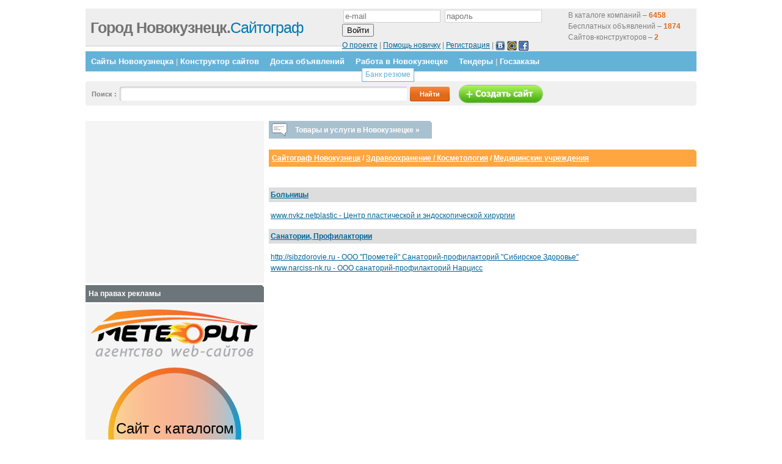

--- FILE ---
content_type: text/html; charset=cp1251
request_url: http://www.42nk.ru/5/35/?show=sites
body_size: 6712
content:

<html>
<head>

	<title> Медицинские учреждения /  Косметология  /  Здравоохранение  / Сайтограф Новокузнецк </title>
	<!-- <link rel="stylesheet" href="//map.g74.ru/style.css" type="text/css" /> -->
<meta name="google-site-verification" content="O7HqtWvJoV3wzR0IiDzcFBnkR58a0Z8SZ9LqAn-Or6U" />
<meta name="google-site-verification" content="-Cw3YH2ReOxEC2Z4dRWWF9FIT_jdGhSRDrm_XX_uHWU" />
<meta name="google-site-verification" content="jc1M6wvzcZMO4A2LK80VAHpH4mp2ecBfqfocUk1w49I" />
<meta name="google-site-verification" content="rJ8BuFmHRQl7Al-2qQKXXhsDHfzkilb_usmFgtYZwQo" />
<meta name="google-site-verification" content="5d_8BMFHp-csAdQM_t3y3knDDOpoTvDaaqzQGQZkmfw" />
	<meta name=Description content="Сайтограф Новокузнецк / Здравоохранение / Косметология / Медицинские учреждения Новокузнецк">
	<meta name=Keywords content="Медицинские учрежденияНовокузнецк">
	
	
	
	<link rel='stylesheet' href='//g74.ru/js/lightbox.css' type='text/css' media='screen' />
<!--        <script src=//g74.ru/jquery-1.3.2.min.js></script>  -->
        <script src=//ajax.googleapis.com/ajax/libs/jquery/1.7.1/jquery.min.js></script>  
<!--         <script src=//g74.ru/js/jquery.placeholder.min.js></script> -->

        <script src=//g74.ru/jquery-ui-1.7.1.custom.min.js></script>
        <link type='text/css' rel='stylesheet' href='//g74.ru/jquery-ui-1.7.1.custom.css' />

<!--
	<script type='text/javascript' src='//map.g74.ru/js/prototype.js'></script>
	<script type='text/javascript' src='//map.g74.ru/js/scriptaculous.js?load=effects'></script>
	<script type='text/javascript' src='//map.g74.ru/js/lightbox.js'></script>
-->

	<script type='text/javascript'>

           $(document).ready(function(){


$('div.brbr').hide();

$('span#prod4').each(function () {
  $(this).hide();
});

$('span#prod5').each(function () {
  $(this).hide();
});

$('span#prod6').each(function () {
  $(this).hide();
});

$('span#prod7').each(function () {
  $(this).hide();
});

           });

        </script>
<meta name="google-site-verification" content="9UtSKMblrL1hRztGimhdEHU73NUSvU8fkhKDIBowVEI" />
<meta name='yandex-verification' content='7efcc2c277cfd8a0' />
<link href="//g74.ru/2011_a.css?2" rel="stylesheet" type="text/css">



<script type="text/javascript" src="//g74.ru/js/jquery.cookie.js"></script> 
<script type="text/javascript" src="//g74.ru/js/guiders/guiders-1.1.1.js"></script> 
<link href="//g74.ru/js/guiders/guiders-1.1.1.css" rel="stylesheet" type="text/css" />







</head>
<body>




<!--LiveInternet counter--><script type="text/javascript"><!--
document.write("<img src='//counter.yadro.ru/hit?r"+
escape(document.referrer)+((typeof(screen)=="undefined")?"":
";s"+screen.width+"*"+screen.height+"*"+(screen.colorDepth?
screen.colorDepth:screen.pixelDepth))+";u"+escape(document.URL)+
";i"+escape("Жж"+document.title.substring(0,80))+";"+Math.random()+
"' width=1 height=1 alt=''>")//--></script><!--/LiveInternet-->
	<div class="content" id="contentpane">
		<div class="header">
			<div class="top_info">
				<div class="top_info_right" style='width:570px;'>

<form method='post' action='/netcat/modules/auth/'>
	<input type='hidden' name='AuthPhase' value='1'>
	<input type='hidden' name='REQUESTED_FROM' value='/reg/'>
	<input type='hidden' name='REQUESTED_BY' value='GET'>
	<input type='hidden' name='catalogue' value='1'>
	<input type='hidden' name='sub' value='8290'>
	<input type='hidden' name='cc' value='11312'>

<div style='float: right;width: 200px; height:56px; padding-top:2px;'>
В каталоге компаний – <b style='color:#E0691A;'>6458</b><br>
Бесплатных объявлений – <b style='color:#E0691A;'>1874</b><br>
Сайтов-конструкторов – <b style='color:#E0691A;'>2</b>
</div>

	<div style='ext-align:center'><p>
	<input type='text' name='AUTH_USER' size='18' value='' placeholder='e-mail'>
	<input type='password' name='AUTH_PW' size='18' placeholder='пароль'>
	<input type='submit' name='submit' value='Войти'>
</p>
	<div>
		<a href='/about/'>О проекте</a> | 
		<a href='/4visitors/help/'>Помощь новичку</a> |
		<a href=/reg/#regform>Регистрация</a> |
		<script src="http://loginza.ru/js/widget.js" type="text/javascript"></script>
	<div class='loginza-little-box'>
	<a href="https://loginza.ru/api/widget?overlay=loginza&amp;token_url=http://www.42nk.ru/5/35/?show=sites&amp;providers_set=vkontakte&amp;provider=vkontakte" class="loginza"><img src="http://g74.ru/images/vk1.jpg" alt="Вконтакте" title="Войти через ВКонтакте" border="0" align="absmiddle" width='16' height='16' /></a>
	<a href="https://loginza.ru/api/widget?overlay=loginza&amp;token_url=http://www.42nk.ru/5/35/?show=sites&amp;providers_set=mailruapi&amp;provider=mailruapi" class="loginza"><img src="http://g74.ru/images/mr1.gif" alt="Mail.ru" title="Войти через Mail.ru" border="0" align="absmiddle" width='16' height='16' /></a>
	<a href="https://loginza.ru/api/widget?overlay=loginza&amp;token_url=http://www.42nk.ru/5/35/?show=sites&amp;providers_set=facebook&amp;provider=facebook" class="loginza"><img src="http://g74.ru/images/facebook_icon.png" alt="Facebook" title="Войти через Facebook" border="0" align="absmiddle" width='16' height='16' /></a>
	</div>


 
	</div>
</div>

</form>

<!--					<noindex><p><b>Вы не авторизованы!</b> <a href="#">Авторизуйтесь</a> для проверки ваших сообщений.<br />
					Вы хотите<a href="#">Авторизоваться</a> или <a href="#">зарегистрироваться</a>?</p></noindex>
-->

				</div>		
				<div class="top_info_left">
<!--					<p><b>22.Январь, 2026</b> - Четверг<br />-->
<!--					Check todays <a href="#">hot topics</a> or <a href="#">new products</a></p>-->
				</div>
			</div>
			<div class="logo">
				<h1><a href="/" style='color:#0578B1;'><span class="dark">Город Новокузнецк.</span>Сайтограф</a></h1>

			</div>
		</div>
<div class='bar'>
			<ul><!--
				<li class='browse_category'></li>-->
<li><a href='/sites/'>Сайты Новокузнецка</a> | <a href="/konstruktor-saitov/">Конструктор сайтов</a></li><li><a href='/desk/'>Доска объявлений</a></li><li><a href='/vacancies/'>Работа в Новокузнецке</a><ul class='submenu'><li><a href='/resume/'>Банк резюме</a></li></ul></li><li><a href='/tenders/'>Тендеры</a> | <a href="/tenders/?gov=1">Госзаказы</a></li>			<!----></ul>
		</div>

		<div class="search_field">

<!--			<form method="get" action="/sitesearch/" id="cse-search-box">
				<input type="hidden" name="cx" value="partner-pub-0142755082297671:u1g1q0-l6ud" />
				<input type=hidden name=cof value=FORID:10 />
				<input type=hidden name=ie value=windows-1251 />
				<p>Поиск по сайту: <input type="text" name="q" class="search" /> <input type="submit" value="Найти" class="submit" /> </p>
			</form>
-->
			<form method="get" action="/search/">

				<input type="hidden" name="searchid" value="988444"/>
				<p>Поиск <!-- по Новокузнецку-->: <input type="text" name="text" value="" class="search" /> <input type="submit" value="Найти" class="submit" /><a href='/sozdanie-saita/'><img src='http://g74.ru/2011/images/makesite.png' alt='Создать сайт' align='absmiddle' border='0' /></a></p>
				
			</form>
		</div>



<style>
  .search_field { margin-bottom:25px; }
  input.search { width:470px; }
</style>


<!--
<form action="/search/" id="cse-search-box">
  <div class="search_form">


    <input type="hidden" name="cof" value="FORID:10" />
    <input type="hidden" name="ie" value="windows-1251" />
    <p>Поиск по Новокузнецку: <input type="text" name="q" class="search" />
    <input type="submit" name="sa" value="&#x041f;&#x043e;&#x0438;&#x0441;&#x043a;" class="submit" />
  </div>
</form>
<script  src="//www.google.ru/coop/cse/brand?form=cse-search-box&amp;lang=ru"></script>
-->

<!--			<p>&nbsp;</p> -->
<!--		</div>-->
<script type="text/javascript">
var begun_auto_pad = 93448001;
var begun_block_id = 163037525;
</script>
<script src="http://autocontext.begun.ru/autocontext2.js" type="text/javascript"></script>

		
		<div class="left" >


<style>
.left { position:relative; }
#tovlist-wrap {
	position:absolute;width:700px;display:none;top:0; padding-top:19px;z-index:99;border-bottom:1px solid #ccc;
}
#tovlist-header {
	cursor:pointer;
	display:inline-block;
	padding-right:20px;
}
#tovlist-header:hover { text-decoration:underline;}
.tovlist, #tovlist-wrap p  { background:#f5f5f5; width:700px; }
.tovlist td { padding:10px; }

</style>
<script type='text/javascript'>
$(function(){
$('#tovlist-header').mouseenter(function(){
	$('#tovlist-wrap').show();
});
$('#tovlist-wrap').mouseleave(function(){
	$(this).hide();
});

});
</script>
<ul class='iconed icon-talk' id='tovlist-header'><li>Товары и услуги в Новокузнецке &raquo;</li><em></em></ul><div></div><div id="tovlist-wrap">
<table class='tovlist'><tr><td><div class='tovcatblock'  style='background-image:url(//g74.ru/netcat_files/9022/11615/h_86086b526a82f1bc1a1ab38b0ca02df7.png);'><a href='/catalog/avto/'>Авто</a><ul><li><a href='/catalog/avto/legkovye-avtomobili/'>Легковые автомобили</a></li><li><a href='/catalog/avto/kommercheskij-avtotransport/'>Коммерческий автотранспорт</a></li><li><a href='/catalog/de-telnost-i-uslugi/avtoservisiuslugi/'>Автосервис и услуги</a></li></ul></div><div class='tovcatblock'  style='background-image:url(//g74.ru/netcat_files/9022/11615/h_a315dca9d0dce2f69ec085b0fe8b0e92.png);'><a href='/catalog/nedvizhimost/'>Недвижимость</a><ul><li><a href='/catalog/nedvizhimost/zhilaja-nedvizhimost_/'>Жилая недвижимость</a></li><li><a href='/catalog/nedvizhimost/kommercheskaja-nedvizhimost_/'>Коммерческая недвижимость</a></li><li><a href='/catalog/nedvizhimost/zemel_nye-uchastki/'>Земельные участки</a></li><li><a href='/catalog/de-telnost-i-uslugi/uslugirieltora/'>Услуги риелтора</a></li></ul></div><div class='tovcatblock'  style='background-image:url(//g74.ru/netcat_files/9022/11615/h_cf2bba90ed635ecd8e0434810665a681.png);'><a href='/catalog/stroitel_stvo-i-remont/'>Строительство и ремонт</a><ul><li><a href='/catalog/stroitel_stvo-i-remont/otdelochnye-materialy/'>Отделочные материалы</a></li><li><a href='/catalog/stroitel_stvo-i-remont/uslugi-dizajnera-arkhitektora/'>Услуги дизайнера, архитектора</a></li><li><a href='/catalog/de-telnost-i-uslugi/stroitelnye-i-montazhnye-raboty/'>Строительные и монтажные работы</a></li></ul></div><div class='tovcatblock'  style='background-image:url(//g74.ru/netcat_files/9022/11615/h_6fe53f2fd98ba11a6f241a942bce0d0d.png);'><a href='/catalog/kompjuterna-tekhnika/'>Компьютерная техника</a><ul><li><a href='/catalog/kompjuterna-tekhnika/kompjutery/'>Компьютеры</a></li><li><a href='/catalog/kompjuterna-tekhnika/printery-skanery-kopiry-faksy/'>Принтеры, сканеры, копиры, факсы</a></li><li><a href='/catalog/de-telnost-i-uslugi/remontiserviskompjuternoj-tekhniki/'>Ремонт и сервис компьютерной техники</a></li></ul></div><div class='tovcatblock'  style='background-image:url(//g74.ru/netcat_files/9022/11615/h_529b3555c8495feb88814707d2ea0604.png);'><a href='/catalog/odezhda-obuv/'>Одежда, обувь</a><ul><li><a href='/catalog/odezhda-obuv/zhenskaja-odezhda-obuv/'>Женская одежда, обувь</a></li><li><a href='/catalog/odezhda-obuv/muzhskaja-odezhda-obuv/'>Мужская одежда, обувь</a></li><li><a href='/catalog/odezhda-obuv/svadebnye-platja-i-aksessuary/'>Свадебные платья и аксессуары</a></li></ul></div><div class='tovcatblock'  style='background-image:url(//g74.ru/netcat_files/9022/11615/h_31a62a0deec1ddc28df7b9bfc89855cc.png);'><a href='/catalog/vs-dl-detej/'>Всё для детей</a><ul><li><a href='/catalog/vs-dl-detej/koljaski-avtokresla/'>Коляски, автокресла</a></li><li><a href='/catalog/vs-dl-detej/igrushki-razvivajuschie-kovriki/'>Игрушки, Развивающие коврики</a></li><li><a href='/catalog/vs-dl-detej/vsjo-dlja-pitanija/'>Всё для питания</a></li></ul></div></td><td><div class='tovcatblock'  style='background-image:url(//g74.ru/netcat_files/9022/11615/h_142039c6e16e29b81c6f81859df034cc.png);'><a href='/catalog/zhivotnye-i-rasteni/'>Животные и растения</a><ul><li><a href='/catalog/zhivotnye-i-rasteni/sobaki/'>Собаки</a></li><li><a href='/catalog/zhivotnye-i-rasteni/koshki/'>Кошки</a></li><li><a href='/catalog/zhivotnye-i-rasteni/rastenija/'>Растения</a></li></ul></div><div class='tovcatblock'  style='background-image:url(//g74.ru/netcat_files/9022/11615/h_58915337514f77e66a0e35895b9d595d.png);'><a href='/catalog/krasota-zdorove-meditsina/'>Красота, здоровье, медицина</a><ul><li><a href='/catalog/krasota-zdorove-meditsina/kosmetika-i-parfjumerija/'>Косметика и парфюмерия</a></li><li><a href='/catalog/krasota-zdorove-meditsina/meditsinskie-tovary/'>Медицинские товары</a></li></ul></div><div class='tovcatblock'  style='background-image:url(//g74.ru/netcat_files/9022/11615/h_13dae09a3ddd56a18af3049a92d3da92.png);'><a href='/catalog/mebel-i-interer/'>Мебель и интерьер</a><ul><li><a href='/catalog/mebel-i-interer/mebel-dlja-kukhni/'>Мебель для кухни</a></li><li><a href='/catalog/mebel-i-interer/mjagkaja-mebel/'>Мягкая мебель</a></li><li><a href='/catalog/mebel-i-interer/ofisnaja-mebel/'>Офисная мебель</a></li></ul></div><div class='tovcatblock'  style='background-image:url(//g74.ru/netcat_files/9022/11615/h_ff071fb129c6f7c5afc09fab2f1bdb88.png);'><a href='/catalog/sport-turizm-otdykh/'>Спорт, туризм, отдых</a><ul><li><a href='/catalog/sport-turizm-otdykh/velosipedy/'>Велосипеды</a></li><li><a href='/catalog/sport-turizm-otdykh/sportivnaja-odezhda/'>Спортивная одежда</a></li><li><a href='/catalog/sport-turizm-otdykh/sportivnyj-inventar/'>Спортивный инвентарь</a></li></ul></div><div class='tovcatblock'  style='background-image:url(//g74.ru/netcat_files/9022/11615/h_c75547d93b1fdd09b6bfd09f2b1e4113.png);'><a href='/catalog/de-telnost-i-uslugi/'>Деятельность и услуги</a><ul><li><a href='/catalog/de-telnost-i-uslugi/turisticheskie-agentstva/'>Туристические агентства</a></li><li><a href='/catalog/de-telnost-i-uslugi/meditsinskieuslugi/'>Медицинские услуги</a></li><li><a href='/catalog/de-telnost-i-uslugi/okhrannye-uslugi/'>Охранные услуги</a></li></ul></div><div align='right'><a href='/catalog/'>Весь каталог &raquo;</a></div></td></tr></table></div><br />			<h3><!-- j2j path --><a href=/>Сайтограф Новокузнецк</a> / <a href=/5/?show=sites>Здравоохранение / Косметология</a> / <a href=/5/35/?show=sites><b>Медицинские учреждения</b></a><!-- /j2j path --></h3>

<table><tr><td valign=top><span id=begunSpan1></span></td><td valign=top><span id=begunSpan2></span></td><td valign=top><span id=begunSpan3></span></td></tr></table><br>	<div class=cathead><b style='color:#fff;'><a href='/5/35/201.html?show=sites'>Больницы</a></b></div>
	<div class=catlist>
<a href=/company/c_6373.html>www.nvkz.netplastic -  Центр пластической и эндоскопической хирургии</a><br>
	</div>
	<div class=cathead><b style='color:#fff;'><a href='/5/35/214.html?show=sites'>Санатории, Профилактории</a></b></div>
	<div class=catlist>
<a href=/company/c_73015.html>http://sibzdorovie.ru - ООО "Прометей" Санаторий-профилакторий "Сибирское Здоровье"</a><br><a href=/company/c_5939.html>www.narciss-nk.ru - ООО санаторий-профилакторий Нарцисс</a><br>
	</div>

<!-- j2j content -->

<!-- /j2j content -->

		</div>	
		<div class="right">
<noindex>








<div class='right_articles'>
<script><!--
google_ad_client = 'pub-0142755082297671';
google_ad_slot = '5047049589';
google_ad_width = 250;
google_ad_height = 250;
//-->
</script>
<script src=//pagead2.googlesyndication.com/pagead/show_ads.js></script>
</div>



<noindex>

<h3>На правах рекламы</h3>
<div class="right_articles">
	<a href="http://web-meteorit.ru/calc/" target="_blank"><img src="//g74.ru/meteor/meteor_logo.png" alt="Заказать"></a><br>
	<div class="meteor">
	<ul class="meteor__items">
	<li class="meteor__item"><a href="http://web-meteorit.ru/examples/" class="meteor__itema" target="_blank"><img src="http://web-meteorit.ru/uploads/16668/18376/40.jpg" alt="" class="meteor__image"><div class="meteor__hover"><div class="meteor__tarif">Корпоративный сайт</div><div class="meteor__price">от 15000 руб.</div></div></a></li><li class="meteor__item"><a href="http://web-meteorit.ru/examples/" class="meteor__itema" target="_blank"><img src="http://web-meteorit.ru/uploads/16668/18376/ekovrik.jpg" alt="" class="meteor__image"><div class="meteor__hover"><div class="meteor__tarif">Интернет-магазин</div><div class="meteor__price">от 9000 руб.</div></div></a></li><li class="meteor__item"><a href="http://web-meteorit.ru/examples/" class="meteor__itema" target="_blank"><img src="http://web-meteorit.ru/uploads/16668/18376/plitnyak.jpg" alt="" class="meteor__image"><div class="meteor__hover"><div class="meteor__tarif">Сайт-визитка</div><div class="meteor__price">от 3500 руб.</div></div></a></li><li class="meteor__item"><a href="http://web-meteorit.ru/examples/" class="meteor__itema" target="_blank"><img src="http://web-meteorit.ru/uploads/16668/18376/kstorg.jpg" alt="" class="meteor__image"><div class="meteor__hover"><div class="meteor__tarif">Сайт с каталогом</div><div class="meteor__price">от 6500 руб.</div></div></a></li></ul>
	</div>
	<a href="http://web-meteorit.ru/calc/" target="_blank" class="meteor__zakaz"><img src="//g74.ru/meteor/meteor_btn.png" alt="Заказать"></a>
	<link href="//g74.ru/meteor/styles.css" rel="stylesheet" type="text/css" />
	<script type="text/javascript" src="//g74.ru/meteor/s.js"></script>
</div>	
	
</noindex>





<!---->

</noindex>
			<h3>Смотрите также:</h3>
			<div class='right_articles'>


2022-02-28 <b>Продам</b> <a href=/desk/business/collaboration/collaboration_74811.html>«FOODSTORY» - Поставщик продуктов питания оптом!</a> <img src='http://g74.ru/images/deskphoto.png' alt='имеются фото' title='имеются фото' align='absmiddle' /><br>2019-03-20 <b>Продам</b> <a href=/desk/sports-tourism/goods/goods_73677.html>Супер Протеин (СУПРО 760)</a> <img src='http://g74.ru/images/deskphoto.png' alt='имеются фото' title='имеются фото' align='absmiddle' /><br>2018-01-04 <b>Продам</b> <a href=/desk/business/collaboration/collaboration_72602.html>Подработка или основной доход</a> <img src='http://g74.ru/images/deskphoto.png' alt='имеются фото' title='имеются фото' align='absmiddle' /><br>2017-09-17 <b>Продам</b> <a href=/desk/apparel-footwear/women/women_71555.html>Сбросить жир, для быстрого похудения это китайские средства, чтобы правильно похудеть быстро</a> <img src='http://g74.ru/images/deskphoto.png' alt='имеются фото' title='имеются фото' align='absmiddle' /><br>2017-09-17 <b>Услуги</b> <a href=/desk/services-business/astrology/astrology_71547.html>Гадание на отношения, снятие порчи,сглаза.</a> <img src='http://g74.ru/images/deskphoto.png' alt='имеются фото' title='имеются фото' align='absmiddle' /><br>

			



			</div>


		</div>	
<div class="footer"><center><script type="text/javascript"><!--
google_ad_client = "ca-pub-0142755082297671";
google_ad_slot = "6772601950";
google_ad_width = 728;
google_ad_height = 90;
//-->
</script>
<script src="http://pagead2.googlesyndication.com/pagead/show_ads.js"></script></center></div>


		<div id="footer1">Город Новокузнецк.Сайтограф поможет создать сайт бесплатно</div>
		<div id="footer2">
<div class='fl'><a href='/4visitors/help/#q4'>Добавить компанию</a><br><a href='/4visitors/help/#q3'>Редактировать компанию</a></div>
<div class='fl'><a href='/4visitors/help/#q5'>Конструктор сайтов</a><br><a href='/4visitors/help/#q6'>Каталог товаров/услуг компании</a></div>
<div class='fl'><a href='/material/'>Статьи</a></div>




			<div class="clear"></div>
		</div>



	</div>

<script type="text/javascript">
<!--
var _acic={dataProvider:10};(function(){var e=document.createElement("script");e.type="text/javascript";e.async=true;e.src="https://www.acint.net/aci.js";var t=document.getElementsByTagName("script")[0];t.parentNode.insertBefore(e,t)})()
//-->
</script></body>
</html>

